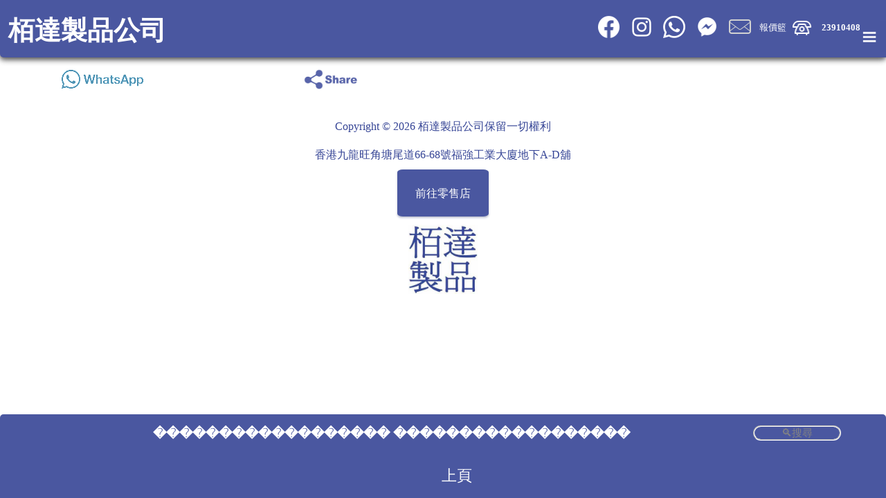

--- FILE ---
content_type: text/html; charset=UTF-8
request_url: https://www.paktat.com/category.php?lang=ch&category=%EF%BF%BD%EF%BF%BD%EF%BF%BD%EF%BF%BD%EF%BF%BD%EF%BF%BD%EF%BF%BD%EF%BF%BD%EF%BF%BD%EF%BF%BD%EF%BF%BD%EF%BF%BD%EF%BF%BD%EF%BF%BD%EF%BF%BD%EF%BF%BD%EF%BF%BD%EF%BF%BD-%EF%BF%BD%EF%BF%BD%EF%BF%BD%EF%BF%BD%EF%BF%BD%EF%BF%BD%EF%BF%BD%EF%BF%BD%EF%BF%BD%EF%BF%BD%EF%BF%BD%EF%BF%BD%EF%BF%BD%EF%BF%BD%EF%BF%BD%EF%BF%BD%EF%BF%BD%EF%BF%BD&mid=&product=-&page=1
body_size: 8635
content:
<!DOCTYPE html>
<html lang="zh-Hant" >
<head>
<meta http-equiv="Content-Type" content="text/html; charset=utf-8"><meta name="msvalidate.01" content="0A1A18D3AF4B0207C2DA0373BABBB2DC" />
<link rel="canonical" href="https://www.paktat.com/amp/ampcategory.php?lang=ch&category=%EF%BF%BD%EF%BF%BD%EF%BF%BD%EF%BF%BD%EF%BF%BD%EF%BF%BD%EF%BF%BD%EF%BF%BD%EF%BF%BD%EF%BF%BD%EF%BF%BD%EF%BF%BD%EF%BF%BD%EF%BF%BD%EF%BF%BD%EF%BF%BD%EF%BF%BD%EF%BF%BD-%EF%BF%BD%EF%BF%BD%EF%BF%BD%EF%BF%BD%EF%BF%BD%EF%BF%BD%EF%BF%BD%EF%BF%BD%EF%BF%BD%EF%BF%BD%EF%BF%BD%EF%BF%BD%EF%BF%BD%EF%BF%BD%EF%BF%BD%EF%BF%BD%EF%BF%BD%EF%BF%BD&mid=&product=-&page=1" /><title>������������������-������������������ 第 1 頁  香港 栢達製品公司 </title>
<meta name="Description" content=" ������������������-������������������ 第 1 頁  專業訂造 餐廳傢俬 辦公室傢俬 專業訂造 香港  栢達">
<meta name="Keywords" content="LFIiMNA3SQ5EiMHpFHk3NBwNp30, 香港專業訂造  /category.php?lang=ch&category=%EF%BF%BD%EF%BF%BD%EF%BF%BD%EF%BF%BD%EF%BF%BD%EF%BF%BD%EF%BF%BD%EF%BF%BD%EF%BF%BD%EF%BF%BD%EF%BF%BD%EF%BF%BD%EF%BF%BD%EF%BF%BD%EF%BF%BD%EF%BF%BD%EF%BF%BD%EF%BF%BD-%EF%BF%BD%EF%BF%BD%EF%BF%BD%EF%BF%BD%EF%BF%BD%EF%BF%BD%EF%BF%BD%EF%BF%BD%EF%BF%BD%EF%BF%BD%EF%BF%BD%EF%BF%BD%EF%BF%BD%EF%BF%BD%EF%BF%BD%EF%BF%BD%EF%BF%BD%EF%BF%BD&mid=&product=-&page=1  ������������������-������������������ 第 1 頁  " > <!-- 餐廳椅，餐廳桌子，圓桌子，家具餐桌，飯廳套，餐廳設備，圓餐桌，方形餐桌，餐廳桌子上，當代玻璃餐桌之上，木檯面，室外表除此之外，花崗岩檯面，不銹鋼檯面，大理石檯面，檯面層壓，金屬凳，圓桌會議，軟墊長凳，長凳，圓，裝飾臥室長凳 餐廳傢俬 專業訂造 香港 餐廳家具-->
<meta name="viewport" content="initial-scale=1"><!-- Global site tag (gtag.js) - Google Analytics -->
<!--<script>
  window.dataLayer = window.dataLayer || [];
  function gtag(){dataLayer.push(arguments);}
  gtag('js', new Date());

  gtag('config', 'UA-22876505-1');
  gtag('config', 'AW-970262580');
</script>-->

<!-- Google tag (gtag.js) -->
<script async src="https://www.googletagmanager.com/gtag/js?id=UA-22876505-1"></script>
<script>
  window.dataLayer = window.dataLayer || [];
  function gtag(){dataLayer.push(arguments);}
  gtag('js', new Date());

  gtag('config', 'UA-22876505-1');
	gtag('config', 'AW-970262580');
</script>


<!-- Google tag (gtag.js) -->
<script async src="https://www.googletagmanager.com/gtag/js?id=G-SRHQ32C12P"></script>
<script>
  window.dataLayer = window.dataLayer || [];
  function gtag(){dataLayer.push(arguments);}
  gtag('js', new Date());

  gtag('config', 'G-SRHQ32C12P');
</script>


<!-- Event snippet for All Click Page view conversion page -->
<script>
  gtag('event', 'conversion', {
      'send_to': 'AW-970262580/0eNuCLaS4coBELSQ1M4D',
      'value': 1.0,
      'currency': 'HKD'
  });
</script>

<style  >html, body{ margin:0px 0px 0px 0px; padding:0px 0px 0px 0px;} #shoplogo { width:100px; height:100px; } @media print { *{zoom: 91%;} html, body {margin:0cm;} div > iframe, input.button, .pagination, #footerfb  {display:none;} div.text { font-size:40px; }.product_image_600, .product_image {page-break-inside:avoid; page-break-after:avoid; margin-top:200px; } .product_info {page-break-inside:avoid; page-break-after:avoid;} img, amp-img  { width:75%; height:75%;}, .image{width:100px; height:100px;} #category { width:90%; margin-left:auto; display: flex;      flex-direction: column;      justify-content: center; } #footerfb, #shoplogo, #menu{display:none; }  #headertable{color:#364596;} @page {  margin: 0cm; } #narrowmenutable{ position: relative; top:10px; height:15px;  }      }.socialicons{ max-width: 5%; height: auto;-webkit-filter: invert(100%); padding:0% 1% 0% ;} #producttable {margin-top: 2%;} .hashtagsclass { color:#364596; text-shadow:#364596;  padding:0px 0px 0px 0px; marging:1% 1% 1% 1%;} .hashtagsclass:hover{ background-color:#364596; color:#FFFFFF; border-radius:15px; padding: 0px 5px 0px 0px; } a { text-decoration:none;color:#ffffff; }.quotenotation { border-radius:10px; background-color:#364596; color:#FFF; margin:0px 1% 0px 0px; padding:0% 1% 1% 1%;  font-size:2vw; } #email, #phone, #ename, #lname, #femail, #comment {  width:100%; margin: 0px 2%, 0px 0px; padding: 0px 2%, 0px 0px;  } #sticky{ position: fixed; top: 0px; width:100%; -webkit-filter: blur(4px);filter: blur(4px);  padding: 0px 0px 4px 0px; height:74.5px; z-index:1; opacity:0.9;  }  #headertable{ background-color:#364596; color:#FFF; margin:0px 0px 0px 0px; padding:0px 0px 0px 0px;position: fixed; max-height:75px; /* Set the navbar to fixed position */    top: 0; /* Position the navbar at the top of the page */  z-index:3; transition: .5s ease; opacity:0.9; box-shadow: 0 4px 8px 0 rgba(0, 0, 0, 0.5), 0 2px 6px 0 rgba(0, 0, 0, 0.5); border-radius:0px 0px 5px 5px; }#headertable:hover,  { box-shadow: 0 4px 6px 0 rgba(0, 0, 0, 0.2), 0 2px 3px 0 rgba(0, 0, 0, 0.2); }#narrowmenutable{background-color:#364596;position:fixed; bottom:0%; z-index:98;box-shadow: 0 4px 6px 0 rgba(0, 0, 0, 0.2), 0 2px 3px 0 rgba(0, 0, 0, 0.2);border-radius: 5px 5px 0px 0px;transition: .5s ease; opacity: 0.9;} #menu{ background-color:#364596; color:#FFF; padding-top: 7px; font-size:5vw; text-align:right; vertical-align:middle; width:10%; } .dropbtn {    background-color: #364596;    color: white;    margin:0% 1% 1% 1%; padding:0% 15px 1% 2%; opacity:0.9; font-size:8vw;     border: none;    cursor: pointer;}.dropdown {    position: relative;    display: inline-block;	/*padding: 0% 2% 1% 2%; margin: 0% 2% 1% 2%;*/ }.dropdown-content {    display: none;    position: absolute; top:75%;   background-color: #364596;    min-width: 360px;    /*box-shadow: 0px 8px 16px 0px rgba(0,0,0,0.2);*/        z-index: 4; border-radius:5px; }.dropdown-content a {    color: #FFFFFF;    font-size:2vw;     text-decoration: none;    display: block; padding: 10px 10px 10px 10px;    }.dropdown-content a:hover {background-color: #364596;opacity:0.9; }.dropdown:hover .dropdown-content {    display: block; right:0px; box-shadow: 0 4px 6px 0 rgba(0, 0, 0, 0.2), 0 3px 4px 0 rgba(0, 0, 0, 0.2);}
.slideup-content {    display: none;    position: absolute; bottom:75%;   background-color: #364596;    min-width: 360px;    /*box-shadow: 0px 8px 16px 0px rgba(0,0,0,0.2);*/        z-index: 4; border-radius:5px; }
.slideup-content a {    color: #FFFFFF;    font-size:2vw;     text-decoration: none;    display: block; padding: 10px 10px 10px 10px;    }
.slideup-content a:hover {background-color: #364596;opacity:0.9; }
.dropdown:hover .slideup-content {    display: block; right:0px; box-shadow: 0 4px 6px 0 rgba(0, 0, 0, 0.2), 0 3px 4px 0 rgba(0, 0, 0, 0.2);}

.dropdown:hover .dropbtn {    background-color: #364596;opacity:0.9; box-shadow: 0 4px 6px 0 rgba(54,69,150,0.2), 0 3px 4px 0 rgba(54,69,150,0.2);}  #firstbreadcrumb  {max-width: 50px; overflow: hidden; text-overflow: ellipsis; white-space: nowrap; } #firstbreadcrumb:hover  {max-width: 100px; overflow: hidden; text-overflow: ellipsis; white-space: nowrap;} .city {   float: left;   margin: 50px 0px 0px 10px;   padding: 0px 0px 0px 10px;   max-width: 200px;   height: 250px;   /*border: 1px solid black;*/   position: relative;        /*border-bottom: 1px dotted black;  If you want dots under the hoverable text */   /* box-shadow: 0 4px 6px 0 rgba(0, 0, 0, 0.2), 0 2px 3px 0 rgba(0, 0, 0, 0.2);*/   } .product_image {   float: left;   margin: 10px 10px 10px 10px;   padding: 1px 10px 10px 10px;   max-width: 300px;   /*border: 1px solid black;*/   position: relative;        /*border-bottom: 1px dotted black;  If you want dots under the hoverable text */   /* box-shadow: 0 4px 6px 0 rgba(0, 0, 0, 0.2), 0 2px 3px 0 rgba(0, 0, 0, 0.2);*/   } .product_image_600 {   float: left;   margin: 10px 0px 10px 0px;   padding: 10px 0px 10px 0px;   max-width: 600px;   /*border: 1px solid black;*/   position: relative;        /*border-bottom: 1px dotted black;  If you want dots under the hoverable text */   /* box-shadow: 0 4px 6px 0 rgba(0, 0, 0, 0.2), 0 2px 3px 0 rgba(0, 0, 0, 0.2);*/   } .product_image_600 img , .product_image_600 amp-img {   float: left;   margin: 0px 0px 0px 0px;   padding: 0px 0px 0px 0px;   max-width: 100%;    height: auto;   /*border: 1px solid black;*/   position: relative;        /*border-bottom: 1px dotted black;  If you want dots under the hoverable text */   /* box-shadow: 0 4px 6px 0 rgba(0, 0, 0, 0.2), 0 2px 3px 0 rgba(0, 0, 0, 0.2);*/   } .product_info {   float: left;   margin: 30px 0px 30px 20px;   padding: 30px 0px 30px 0px;   width:94%;   /*border: 1px solid black;*/   position: relative;   color: #364596;   font-size:3vw;    /*border-bottom: 1px dotted black;  If you want dots under the hoverable text */   /* box-shadow: 0 4px 6px 0 rgba(0, 0, 0, 0.2), 0 2px 3px 0 rgba(0, 0, 0, 0.2);*/   } .aboutText {    margin: 10px 10px 10px 10px;   padding: 10px 10px 10px 10px;   border: 2px groove #364596;   border-radius:10px;    color: #364596;   font-size:2vw;   position: relative;   width:94%;   }/*.quoteitemstr { overflow:hidden; }*/.inputquantity{font-size:2vw; color: #364596; border: 2px groove #364596; border-radius:10px; text-align:center; width:50%;}#quotationcontent{    margin: 20px 0px 0px 15%;   padding: 0px 0px 0px 0px;   }.quotation_info {   float: left;   margin: 10px 0px 10px 10px;   padding: 10px 0px 10px 10px;      /*border: 1px solid black;*/   position: relative;   border: 2px groove #364596;   border-radius:10px;    color: #364596;   font-size:2vw;   height:120px;   overflow: hidden;   text-overflow: ellipsis;   white-space: nowrap; 	/*max-width:35%;*/    /*border-bottom: 1px dotted black;  If you want dots under the hoverable text */   /* box-shadow: 0 4px 6px 0 rgba(0, 0, 0, 0.2), 0 2px 3px 0 rgba(0, 0, 0, 0.2);*/   } #categoryh3 { transition: all 0.5s ease; }#search { margin: 0% 5% 1% 0%;  vertical-align: top; transition: all 0.5s ease; float:right; } #search:focus { width:90%;margin:0% 5% 1% 1%; } #searchresult{ display:none; margin: 10px 0px 0px 10px;    color: #364596;   font-size:3vw; width: auto; background-color:#FFFFFF; height:100%; z-index:2;  } .image, a img.swatchimage {  display: block;  width: 200px;  height: 200px;  border: 2px groove #364596;  border-radius:2%;}.image120 {  display: block;  margin: 10px 10px 10px 10px;  padding: 10px 10px 10px 10px;  width: 120px;  height: 120px;  border: 2px groove #364596;  border-radius:10px;}.image_600 {  display: block;  max-width: 100%;    height: auto;  border: 2px groove #364596;  border-radius:2%;}.overlay {  position: absolute;  border-radius:2%;  bottom: 0;  left: 0;  margin: 0px 0px -20px 9px;  padding: 0px 0px -20px 9px;  background-color: #FFFFFF;  overflow: hidden;  width: 99%;  height: 25%;  transition: .5s ease; opacity:0.9;}.city:hover .overlay {  height: 108%; z-index:1; opacity:0.9;box-shadow: 0 6px 6px 0 rgba(54,69,150,0.2), 0 2px 3px 0 rgba(54,69,150,0.2);}.text, .text a {    color: #364596;  font-size:16px;  position: absolute;  overflow: hidden; line-height: 1.5;    white-space: normal;  text-decoration: none;  margin: 2px 2px 2px 2px;  max-width: 300px;  } h2 a { text-overflow: ellipsis; font-size:2.0vw; } .overlay h2 { margin:0px;white-space:normal;	overflow: hidden;  text-decoration: none;  margin: 2px 2px 2px 2px;  max-width: 300px;  }html {  font-size:16px;  line-height: 1.2;  }h2, .text, .text a ,input[type=text],input[type=file]::-webkit-file-upload-button, input[type=tel], input[type=text]:not(#search) {  font-size:20px; } input[type=text] , input[type=tel]:not(.inputquantity), textarea{    width: 200px;    -webkit-transition: width 0.4s ease-in-out;    transition: width 0.4s ease-in-out;    border-radius:25px;    color:#FFFFFF;    background-color:#364596;    border: 2px groove #FFFFFF;	}/* When the input field gets focus, change its width to 100% */  .center {    text-align: center; vertical-align:middle; } ul { list-style-type: none; margin: 0; padding-top: 1%; vertical-align:middle;} li { display: inline; vertical-align:middle;} #quotationcartlabel, #telephoneanchor { margin: 0px 0% 0% 1%; padding-bottom: 3%; } #quoteitemcount { background-color: #F00;color:#364596; padding: 1% 1% 0px 1%;    text-decoration: none;    transition: background-color .3s;    border-radius: 5px;    margin: 0px 2% 0px 1%;    font-size:2vw; }#quoteitemcount:empty{display:none; }  span{ color:#364596; text-decoration:none;  } /* Create four equal columns that floats next to each other */.column { float: left; } .jobholder { width: 100%; margin: 10px 0px 10px 10px;   padding: 10px 0px 10px 10px;      /*border: 1px solid black;*/   /*position: relative;*/   border: 2px groove #364596;   border-radius:10px;    color: #364596; text-align:left;  }  .column, .column a { color: #364596;  font-size:16px;  width: 47%;    padding: 10px; }.column img, .column amp-img {    margin-top: 12px;}.column img:hover, .column amp-img:hover { width:200%;}/* Clear floats after the columns */.row:after {    content: "";    display: table;    clear: both;}.jobphoto:hover { width:200%;height:200%;	}  
h1 { background-color:#364596; color:#FFF; margin:1% 1% 0% 1%; padding:0% 1% 0% 1%;  font-size:3.0vw; white-space:nowrap; overflow:hidden; text-overflow: clip; }h3 { background-color:#364596; color:#FFF; margin:0% 1% 0% 1%; padding:0% 1% 0% 1%;  font-size:1.5vw; white-space:nowrap; overflow:hidden; text-overflow: clip; display:inline-block; } h4 { background-color:#364596; color:#FFF; margin:0px 0px 0px 0px; padding:1% 1% 1% 1%;  font-size:0.7vw; display:inline; text-overflow: ellipsis; white-space:nowrap; overflow: hidden; max-width:100%; text-align:left; }
.contact_info, .contact_info a {	font-size:1.0vw; text-decoration:none;color:#ffffff; ; vertical-align:middle;  }.button {background-color: #364596;border: none;color: white;text-align: center;text-decoration: none;display: inline-block;font-size:1vw;margin:5% 5% 5% 5%; padding:5% 5% 5% 5%;cursor: pointer;display: inline; border-radius:10%;}
.pagination, .pagination2 {    display: inline-block; width:100%; overflow: auto; white-space:nowrap; max-height:45px; padding: 1% 0% 1% 0%; }.pagination a, .pagination2 a {    color: #ffffff;        padding: 0px 1% 0px 1%;    text-decoration: none;    transition: background-color .3s;    border-radius: 5px;    margin: 0px 1% 0px 1%;    font-size:1.7vw;}.pagination a.active, .pagination2 a.active {    background-color: #ffffff;    color: #364596;    border-radius: 5px;    }.pagination a:hover:not, .pagination2 a:hover:not(.active) {background-color: #364596; opacity:0.9 } .pagination a[role="searchanchor"], .pagination2 a[role="searchanchor"] { display:none;}
@media print { .product_image_600, .product_image {page-break-inside:avoid; page-break-after:avoid; margin-top:200px; } .product_info {page-break-inside:avoid; page-break-after:avoid;} img, amp-img  { width:75%; height:75%;}, .image{width:100px; height:100px;} #category { width:90%; margin-left:auto; display: flex;      flex-direction: column;      justify-content: center; } #footerfb, #shoplogo, #menu{display:none; } #headertable{color:#364596;} }
#search { width:8%; font-size:1.2vw;  padding:0% 1% 0% 1%; text-align:center; }/*#search:focus {    width: 100%;} */
@media (min-width: 800px) {    font-size:14px;  }
@media (min-width: 1200px) {    font-size:14px;    line-height: 1.0;  }}h1 { /* font-size:50px;*/
@media (min-width: 800px) {    /*font-size:56px;*/  }
@media (min-width: 1200px) {    /*font-size:63px;*/  }}h2, .text, .text a ,input[type=text],input[type=file]::-webkit-file-upload-button, input[type=tel], input[type=text]:not(#search) {  font-size:20px;}
@media (min-width: 800px) {    font-size:14px;  }
@media (min-width: 1200px) {    font-size:14px;   }}  /* Responsive layout - makes a two column-layout instead of four columns */
@media (max-width: 800px) {    .column, .column a {  color: #364596;  font-size:16px;      width: 50%;    }}/* Responsive layout - makes the two columns stack on top of each other instead of next to each other */
@media (max-width: 600px) {    .column, .column a {   color: #364596;  font-size:26px;     width: 100%;    }} #category  { display: flex;      flex-flow: row wrap;      justify-content: center;  } .facebook-responsive{ width:100%;} iframe {  display: block;  max-width: 100%;   border: 2px groove #364596;  border-radius:2%;}
#visitusanchor{text-decoration: none; color:#ffffff;background-color:#364596; padding: 2%; border-radius: 6%;opacity:0.9;animation-name: visitusanchoranimation; animation-duration: 4s;animation-iteration-count:infinite;}
#visitusanchor:hover {box-shadow: 0 4px 6px 0 rgba(54,69,150,0.2),0 3px 4px 0 rgba(0,0,0,0.2);}
@keyframes visitusanchoranimation {
  from {box-shadow: 0 2px 3px 0 rgba(54,69,150,0.2),0 1px 2px 0 rgba(0,0,0,0.2);}
  to {box-shadow: 0 4px 6px 0 rgba(54,69,150,0.2),0 3px 4px 0 rgba(0,0,0,0.2);}
  back {box-shadow: 0 1px 2px 0 rgba(54,69,150,0.2),0 1px 2px 0 rgba(0,0,0,0.2);}
}


</style>
<meta http-equiv="Content-Type" content="text/html; charset=utf-8">
<meta property="fb:app_id" content="247542183363508" />
<meta property="fb:admins" content="236267226460196" />
<meta property="fb:admins" content="163117617081316"/>
<script type="application/ld+json">
{
  "@context": "https://schema.org/",
  "@type": "BreadcrumbList",
  "itemListElement": [{
    "@type": "ListItem",
    "position": 1,
    "name": "主頁",
    "item": "https://www.paktat.com"
  },{
    "@type": "ListItem",
    "position": 2,
    "name": "������������������-������������������",
    "item": "https://www.paktat.com//category.php?lang=ch&category=%EF%BF%BD%EF%BF%BD%EF%BF%BD%EF%BF%BD%EF%BF%BD%EF%BF%BD%EF%BF%BD%EF%BF%BD%EF%BF%BD%EF%BF%BD%EF%BF%BD%EF%BF%BD%EF%BF%BD%EF%BF%BD%EF%BF%BD%EF%BF%BD%EF%BF%BD%EF%BF%BD-%EF%BF%BD%EF%BF%BD%EF%BF%BD%EF%BF%BD%EF%BF%BD%EF%BF%BD%EF%BF%BD%EF%BF%BD%EF%BF%BD%EF%BF%BD%EF%BF%BD%EF%BF%BD%EF%BF%BD%EF%BF%BD%EF%BF%BD%EF%BF%BD%EF%BF%BD%EF%BF%BD&mid=&product=-&page=1"},{
    "@type": "ListItem",
    "position": 3,
    "name": "-",
    "item": "https://www.paktat.com//category.php?lang=ch&category=%EF%BF%BD%EF%BF%BD%EF%BF%BD%EF%BF%BD%EF%BF%BD%EF%BF%BD%EF%BF%BD%EF%BF%BD%EF%BF%BD%EF%BF%BD%EF%BF%BD%EF%BF%BD%EF%BF%BD%EF%BF%BD%EF%BF%BD%EF%BF%BD%EF%BF%BD%EF%BF%BD-%EF%BF%BD%EF%BF%BD%EF%BF%BD%EF%BF%BD%EF%BF%BD%EF%BF%BD%EF%BF%BD%EF%BF%BD%EF%BF%BD%EF%BF%BD%EF%BF%BD%EF%BF%BD%EF%BF%BD%EF%BF%BD%EF%BF%BD%EF%BF%BD%EF%BF%BD%EF%BF%BD&mid=&product=-&page=1"}]
}
</script>
<!-- Facebook Pixel Code -->
<script>
  !function(f,b,e,v,n,t,s)
  {if(f.fbq)return;n=f.fbq=function(){n.callMethod?
  n.callMethod.apply(n,arguments):n.queue.push(arguments)};
  if(!f._fbq)f._fbq=n;n.push=n;n.loaded=!0;n.version='2.0';
  n.queue=[];t=b.createElement(e);t.async=!0;
  t.src=v;s=b.getElementsByTagName(e)[0];
  s.parentNode.insertBefore(t,s)}(window, document,'script',
  'https://connect.facebook.net/en_US/fbevents.js');
  fbq('init', '323503208730771');
  fbq('track', 'PageView');
</script>
<noscript><img height="1" width="1" style="display:none"
  src="https://www.facebook.com/tr?id=323503208730771&ev=PageView&noscript=1"
/></noscript>
<!-- End Facebook Pixel Code -->
</head>
<body>
<table cellpadding="0" cellspacing="0" id="headertable" width="100%">
<div id="sticky">&nbsp;</div>
<tr id="banner_menu"><td width="48%" style="min-width:50px;"><div><a href="https://www.paktat.com/category.php?lang=ch" ><h1 >栢達製品公司</h1></a></div></td>
<td class="contact_info" width="50%" align="right">
  <a href="https://www.facebook.com/Pak-Tat-Industrial-Trading-Company-163117617081316/" target="_blank" ><img  class="socialicons"  src="images/BW_Facebook_glyph_svg_5305154.png" /></a>
<a href="https://www.instagram.com/paktat_/" target="_blank" ><img  class="socialicons"  src="images/Instagram_glyph_svg_5335781.png" /></a>
<a href="https://wa.me/85223910408?text=https%3A%2F%2Fwww.paktat.com%2Fcategory.php%3Flang%3Dch%26category%3D%25EF%25BF%25BD%25EF%25BF%25BD%25EF%25BF%25BD%25EF%25BF%25BD%25EF%25BF%25BD%25EF%25BF%25BD%25EF%25BF%25BD%25EF%25BF%25BD%25EF%25BF%25BD%25EF%25BF%25BD%25EF%25BF%25BD%25EF%25BF%25BD%25EF%25BF%25BD%25EF%25BF%25BD%25EF%25BF%25BD%25EF%25BF%25BD%25EF%25BF%25BD%25EF%25BF%25BD-%25EF%25BF%25BD%25EF%25BF%25BD%25EF%25BF%25BD%25EF%25BF%25BD%25EF%25BF%25BD%25EF%25BF%25BD%25EF%25BF%25BD%25EF%25BF%25BD%25EF%25BF%25BD%25EF%25BF%25BD%25EF%25BF%25BD%25EF%25BF%25BD%25EF%25BF%25BD%25EF%25BF%25BD%25EF%25BF%25BD%25EF%25BF%25BD%25EF%25BF%25BD%25EF%25BF%25BD%26mid%3D%26product%3D-%26page%3D1" target="_blank" ><img  class="socialicons"  src="images/BW_Whatsapp_glyph_svg_5305166.png" /></a>
<a href="https://www.facebook.com/messages/t/163117617081316" target="_blank" title="即時查詢" ><img  class="socialicons"  src="images/BW_fb_messenger_1181188.png" /></a>
<a href='mailto:sales@paktat.com?subject=Inquiry from paktat.com' itemprop='email' target="_blank" title="sales@paktat.com" ><img  class="socialicons"  src="images/BW_iconfinder_mail_115714.png" /></a><a id="quotationcartlabel"  href="quotation.php?lang=ch" >報價籃<b id="quoteitemcount"></b></a><a href="tel:23910408" itemprop="telephone"><img  class="socialicons" src="images/telephone_vintage_5298737.png"  ></a><a href="tel:23910408" itemprop="telephone" id="telephoneanchor"><b>23910408</b></a></td>
<td id="menu" width="2%"><div class="dropdown">
  <button class="dropbtn"><h1>&#8801;</h1></button>
  <div class="dropdown-content" id="dropdown-content-id">
        <a href="/category.php?lang=en&category=&mid=&product=-&page=1">English</a>
  	<!--<a href="#"><input type="text" name="search" placeholder=".."  ></a>-->
    <div style="width:100%; height:50%;" ></div>
    <a href="https://www.paktat.com/company.php?lang=ch&com_page=色辨">色辨</a>
    <a href="https://www.paktat.com/company.php?lang=ch&com_page=圖片參考">圖片參考</a>
    <a href="https://www.paktat.com/company.php?lang=ch&com_page=前往零售店" target="_blank" title="前往零售店">前往零售店</a>
    <a href="https://www.paktat.com/company.php?lang=ch&com_page=本公司">本公司</a>
    <a href="https://www.paktat.com/company.php?lang=ch&com_page=聲明及付款方法">聲明及付款方法</a>
    <a href="https://www.paktat.com/company.php?lang=ch&com_page=私隱">私隱</a>
    <a href="https://www.facebook.com/Pak-Tat-Industrial-Trading-Company-163117617081316/" target="_blank" title="Facebook">Facebook</a>
    <a href="https://www.facebook.com/Pak-Tat-Industrial-Trading-Company-163117617081316/shop/?rt=19" target="_blank" title="Fb 店舖">Fb 店舖</a>
    <a href="https://www.facebook.com/messages/t/163117617081316" target="_blank" title="即時查詢">即時查詢</a>
    <a href="https://www.instagram.com/paktat_/" target="_blank" title="Instagram">Instagram</a>
    <a href="/amp/ampcategory.php?lang=ch&category=%EF%BF%BD%EF%BF%BD%EF%BF%BD%EF%BF%BD%EF%BF%BD%EF%BF%BD%EF%BF%BD%EF%BF%BD%EF%BF%BD%EF%BF%BD%EF%BF%BD%EF%BF%BD%EF%BF%BD%EF%BF%BD%EF%BF%BD%EF%BF%BD%EF%BF%BD%EF%BF%BD-%EF%BF%BD%EF%BF%BD%EF%BF%BD%EF%BF%BD%EF%BF%BD%EF%BF%BD%EF%BF%BD%EF%BF%BD%EF%BF%BD%EF%BF%BD%EF%BF%BD%EF%BF%BD%EF%BF%BD%EF%BF%BD%EF%BF%BD%EF%BF%BD%EF%BF%BD%EF%BF%BD&mid=&product=-&page=1" target="_self" title="AMP-全桌">AMP-全桌</a>
  </div>
</div></td></tr>


</table>
<table id="narrowmenutable" width="100%">
<tr id="narrowmenu"><td id="narrowmenutd" colspan="3">
<div class="center">
	<div ><ul><li ><a href="category.php?lang=ch&category=������������������-������������������&mid=&product=-&page=1" title="������������������ ������������������" ><h3 id="categoryh3" >������������������ ������������������</h3></a><input type="text" id="search" name="search" placeholder="&#128269;搜尋"   ></li></ul></div>
  <div class="pagination2" style="display:none;" ><ul><li ><input type="text" name="searchcurrentpage" value="1" readonly style="font-size:1.5em; width:2%; border:none; padding:0px 14px 0px 24px; display:none; text-align:right;"></li><li ><a role="searchanchor">頁</a></li><li ><a onclick="javascript:var x = $('[name=searchcurrentpage]').val()*1-1; if(x==0){x=1;}  this.title = x; searchpagination(x); $('[name=searchcurrentpage]').val(x);" role="searchanchor">上頁</a><a onclick="javascript:var x = $('[name=searchcurrentpage]').val()*1+1; this.title = x; searchpagination(x); $('[name=searchcurrentpage]').val(x);" role="searchanchor">下頁</a></li></ul></div></div><div class="center">
  <div class="pagination"><ul><li ><a >上頁</a></li></ul></div></div></td>
<td id="lastnarrowmenu" style="display:none;"></td>
</tr>
 </table>
<table cellpadding="0" cellspacing="0" width="100%">
<tr><td><div id="divmargintop" >&nbsp;</div></td></tr>
</table>
<table id="searchresult" cellpadding="0" cellspacing="0" height="100%" >
</table>
<div id="category">
</td></tr></table></div> <!-- div id category-->

<div align="center"><table cellpadding="10%" cellspacing="10%" style="margin:1%; padding:1%; width:90%;" ><tr id="footerfb"><td style="width:100%;display: flex; justify-content: space-between; ">
      <div style="max-width:120px;"><img  style="width:100%; vertical-align: middle;filter: brightness(160%) saturate(200%);" src="images/whatsapp_logo_grey.png" onclick="window.open('https://wa.me/85223910408?text=https%3A%2F%2Fwww.paktat.com%2Fcategory.php%3Flang%3Dch%26category%3D%25EF%25BF%25BD%25EF%25BF%25BD%25EF%25BF%25BD%25EF%25BF%25BD%25EF%25BF%25BD%25EF%25BF%25BD%25EF%25BF%25BD%25EF%25BF%25BD%25EF%25BF%25BD%25EF%25BF%25BD%25EF%25BF%25BD%25EF%25BF%25BD%25EF%25BF%25BD%25EF%25BF%25BD%25EF%25BF%25BD%25EF%25BF%25BD%25EF%25BF%25BD%25EF%25BF%25BD-%25EF%25BF%25BD%25EF%25BF%25BD%25EF%25BF%25BD%25EF%25BF%25BD%25EF%25BF%25BD%25EF%25BF%25BD%25EF%25BF%25BD%25EF%25BF%25BD%25EF%25BF%25BD%25EF%25BF%25BD%25EF%25BF%25BD%25EF%25BF%25BD%25EF%25BF%25BD%25EF%25BF%25BD%25EF%25BF%25BD%25EF%25BF%25BD%25EF%25BF%25BD%25EF%25BF%25BD%26mid%3D%26product%3D-%26page%3D1','_blank')" /></a></div>

    <div style="max-width:80px;"><img  style="width:100%; vertical-align: middle;" src="images/copy_link_logo_purple.png" onclick="window.open('mailto:?subject=[Paktat] Share Link 連結分享&body=%0A%0Ahttps%3A%2F%2Fwww.paktat.com%2Fcategory.php%3Flang%3Dch%26category%3D%25EF%25BF%25BD%25EF%25BF%25BD%25EF%25BF%25BD%25EF%25BF%25BD%25EF%25BF%25BD%25EF%25BF%25BD%25EF%25BF%25BD%25EF%25BF%25BD%25EF%25BF%25BD%25EF%25BF%25BD%25EF%25BF%25BD%25EF%25BF%25BD%25EF%25BF%25BD%25EF%25BF%25BD%25EF%25BF%25BD%25EF%25BF%25BD%25EF%25BF%25BD%25EF%25BF%25BD-%25EF%25BF%25BD%25EF%25BF%25BD%25EF%25BF%25BD%25EF%25BF%25BD%25EF%25BF%25BD%25EF%25BF%25BD%25EF%25BF%25BD%25EF%25BF%25BD%25EF%25BF%25BD%25EF%25BF%25BD%25EF%25BF%25BD%25EF%25BF%25BD%25EF%25BF%25BD%25EF%25BF%25BD%25EF%25BF%25BD%25EF%25BF%25BD%25EF%25BF%25BD%25EF%25BF%25BD%26mid%3D%26product%3D-%26page%3D1','_blank')" /></a></div>

    <div class="fb-messengermessageus"  messenger_app_id="247542183363508" page_id="163117617081316" color="blue" size="large" ></div><div class="fb-like" data-href="https://www.paktat.com/category.php?lang=ch&category=%EF%BF%BD%EF%BF%BD%EF%BF%BD%EF%BF%BD%EF%BF%BD%EF%BF%BD%EF%BF%BD%EF%BF%BD%EF%BF%BD%EF%BF%BD%EF%BF%BD%EF%BF%BD%EF%BF%BD%EF%BF%BD%EF%BF%BD%EF%BF%BD%EF%BF%BD%EF%BF%BD-%EF%BF%BD%EF%BF%BD%EF%BF%BD%EF%BF%BD%EF%BF%BD%EF%BF%BD%EF%BF%BD%EF%BF%BD%EF%BF%BD%EF%BF%BD%EF%BF%BD%EF%BF%BD%EF%BF%BD%EF%BF%BD%EF%BF%BD%EF%BF%BD%EF%BF%BD%EF%BF%BD&mid=&product=-&page=1" data-width="" data-layout="button" data-action="like" data-size="large" data-share="false"></div><div class="fb-share-button" data-href="https://www.paktat.com/category.php?lang=ch&category=%EF%BF%BD%EF%BF%BD%EF%BF%BD%EF%BF%BD%EF%BF%BD%EF%BF%BD%EF%BF%BD%EF%BF%BD%EF%BF%BD%EF%BF%BD%EF%BF%BD%EF%BF%BD%EF%BF%BD%EF%BF%BD%EF%BF%BD%EF%BF%BD%EF%BF%BD%EF%BF%BD-%EF%BF%BD%EF%BF%BD%EF%BF%BD%EF%BF%BD%EF%BF%BD%EF%BF%BD%EF%BF%BD%EF%BF%BD%EF%BF%BD%EF%BF%BD%EF%BF%BD%EF%BF%BD%EF%BF%BD%EF%BF%BD%EF%BF%BD%EF%BF%BD%EF%BF%BD%EF%BF%BD&mid=&product=-&page=1" data-layout="button" data-size="large"><a target="_blank" href="https://www.facebook.com/sharer/sharer.php?u=https%3A%2F%2Fwww.paktat.com%2Fcategory.php%3Flang%3Dch%26category%3D%25EF%25BF%25BD%25EF%25BF%25BD%25EF%25BF%25BD%25EF%25BF%25BD%25EF%25BF%25BD%25EF%25BF%25BD%25EF%25BF%25BD%25EF%25BF%25BD%25EF%25BF%25BD%25EF%25BF%25BD%25EF%25BF%25BD%25EF%25BF%25BD%25EF%25BF%25BD%25EF%25BF%25BD%25EF%25BF%25BD%25EF%25BF%25BD%25EF%25BF%25BD%25EF%25BF%25BD-%25EF%25BF%25BD%25EF%25BF%25BD%25EF%25BF%25BD%25EF%25BF%25BD%25EF%25BF%25BD%25EF%25BF%25BD%25EF%25BF%25BD%25EF%25BF%25BD%25EF%25BF%25BD%25EF%25BF%25BD%25EF%25BF%25BD%25EF%25BF%25BD%25EF%25BF%25BD%25EF%25BF%25BD%25EF%25BF%25BD%25EF%25BF%25BD%25EF%25BF%25BD%25EF%25BF%25BD%26mid%3D%26product%3D-%26page%3D1&amp;src=sdkpreparse" class="fb-xfbml-parse-ignore">Share</a></div></td></tr>
<tr  align="center"><td style="width:100%;display: flex; justify-content: space-between; "></td></tr>
<tr><td align="center"><span>Copyright &#169; 2026 栢達製品公司保留一切權利</span></td></tr>
<tr><td align="center"><span>香港九龍旺角塘尾道66-68號福強工業大廈地下A-D舖</span></td></tr>
</table>
</div>
<div align="center"><a id="visitusanchor" href="https://www.paktat.com/company.php?lang=ch&com_page=前往零售店" target="_blank" title="前往零售店" >
  前往零售店</a></div>
  <div align="center"><table cellpadding="10%" cellspacing="10%" style="margin:1%; padding:1%; width:90%;" >
    <tr><td align="center"><img  itemprop="image" src="images/paktat_logo.jpg" id="shoplogo" alt="shop logo"  ></td></tr>
  </table>
</div>
<div style="min-height:200px;">&nbsp;</div><span id="scrollposition" style="display:none;"></span>
<script type="text/javascript" src="https://www.paktat.com/jquery/jquery-3.7.1.min.js" ></script><script type="text/javascript">
var checkinputfocus=0;
$("input").focus(function(){
    checkinputfocus=1;
});
$("input").blur(function(){
    checkinputfocus=0;
});

document.onkeydown=function(e) {
	if (checkinputfocus ==0){
	var thelink;

  if (e.keyCode==37) { thelink=""; }
  else if (e.keyCode==39) { thelink=""; }
  else { return }

  if((thelink == "undefined") || (thelink.length < 1 )){document.location.href="https://www.paktat.com/categories.php?lang=ch"}
  else {  document.location.href=thelink; }

	}

}

/*window.onscroll = function() {scrollFunction()};

function scrollFunction() {
  if (document.body.scrollTop > 10 || document.documentElement.scrollTop > 10) {
	  //alert(1234);

	  $("#lastnarrowmenu").prepend( $( ".dropdown" ) );
	  $(".dropdown").css("float","right");
      $("#banner_menu").fadeOut();
	  $("#lastnarrowmenu").fadeIn();
	  document.getElementById("narrowmenutd").colspan="3";
     var x = window.innerHeight; var y = $("#narrowmenu").height(); var z = x-y-40;
     $("#headertable").css("top", z);

     $("#dropdown-content-id").removeClass("dropdown-content");
     $("#dropdown-content-id").addClass("slideup-content");

  } else {
	  $("#menu").append( $( ".dropdown" ) );
      $("#banner_menu").fadeIn();
	  $("#lastnarrowmenu").fadeOut();
	  document.getElementById("narrowmenutd").colspan="2";
    $("#headertable").css("top","0");
    $("#dropdown-content-id").removeClass("slideup-content");
    $("#dropdown-content-id").addClass("dropdown-content");

  }

}*/

window.onscroll = function() {scrollFunction()};

function scrollFunction() {
  var x = document.getElementById("scrollposition").innerHTML;
  var y = document.documentElement.scrollTop;

 if (x>y){   $("#headertable").css("top", "0"); document.getElementById("scrollposition").innerHTML = 10;}
 else {


    var x = window.innerHeight; var y = $("#banner_menu").height()*-1;
    $("#headertable").css("top", y);
    document.getElementById("scrollposition").innerHTML = document.documentElement.scrollTop;

  }

  var setdivmargintop = $("#headertable").height()-20*1;
  $("#divmargintop").height(setdivmargintop);

}



$(document).ready(function(){

        var intervalcounter = 0;
		var refreshId = setInterval( function()
    {
			$.get("https://www.paktat.com/session.php?sizeofquote=yes", function(data){

		   $("#quoteitemcount").text(data); intervalcounter++; if(intervalcounter==4) {clearInterval(refreshId);}
        });
	},1000);



    var setdivmargintop = $("#headertable").height()-20*1;
    $("#divmargintop").height(setdivmargintop);

		var str = $("#search").val();
		if (str.length < 1 ) {  $("#adjustabledivtop").show();}
		else {  $("#adjustabledivtop").hide(); }

		var headertablewidth = $("#headertable").width();
	 	var companywidth = $("#company").width();
		var newpadding = Math.round((headertablewidth%226)/2); //alert(headertablewidth);
		var companypadding = Math.round((companywidth%380)/2);
		$("#category").css("margin-left", newpadding+"px");
		$("#searchresult").css("margin-left", newpadding+"px");
		$("#company").css("margin-left", companypadding+"px");




});

function searchpagination(e){
	var str = $("#search").val();
if (window.XMLHttpRequest) {
    // code for IE7+, Firefox, Chrome, Opera, Safari
    xmlhttp=new XMLHttpRequest();
  } else {  // code for IE6, IE5
    xmlhttp=new ActiveXObject("Microsoft.XMLHTTP");
  }
  xmlhttp.onreadystatechange=function() {
    if (this.readyState==4 && this.status==200) {
      document.getElementById("searchresult").innerHTML=this.responseText;
    }
  }
  xmlhttp.open("GET","realsearch.php?lang=ch&q="+str+"&page="+e,true);
  xmlhttp.send();
}
$("#search").focus(function(){
document.body.scrollTop = 0;
document.documentElement.scrollTop = 0;
$("#headertable").css("top","0");
$("#categoryh3").hide();
});
$("#search").blur(function(){
$("#categoryh3").show();
});

$("#search").keyup(function(){
    var str = $("#search").val();
	if (isNaN(str)) {  } else {  $("#searchresult").css("display","block");
	//$( "div.pagination > a" ).hide();
	  $("div.pagination").hide();
	  $("div.pagination2").css("display","inline-block");
	  $("[role=searchanchor]").css("display","inline-block");
	  $("[alt=searchanchor]").show();
	  $("[name=searchcurrentpage]").show();
	$("#category").css("display","none");
	$("#searchresult").css("padding-top","2%");
	$("#searchresult").css("padding-bottom","2%");
	$("#searchresult").css("padding-left","2%");
	$("#searchresult").css("padding-right","2%");

  if (window.XMLHttpRequest) {
    // code for IE7+, Firefox, Chrome, Opera, Safari
    xmlhttp=new XMLHttpRequest();
  } else {  // code for IE6, IE5
    xmlhttp=new ActiveXObject("Microsoft.XMLHTTP");
  }
  xmlhttp.onreadystatechange=function() {
    if (this.readyState==4 && this.status==200) {
      document.getElementById("searchresult").innerHTML=this.responseText;
    }
  }
  xmlhttp.open("GET","realsearch.php?lang=ch&q="+str+"&page=1",true);
  xmlhttp.send(); }


	/*$("#searchresult").animate({

			width:'100%'
        });*/





	if (str.length < 2) {
	if (str.length < 1 ) { $("#searchresult").css("display","none"); $("#category").css("display","block");
	  //$( "div.pagination > a" ).show();
	  $("div.pagination").show();
	  $("div.pagination2").css("display","none");
	  $("[alt=searchanchor]").hide();
    $("[role=searchanchor]").css("display","none");
	  $("[name=searchcurrentpage]").hide();
	  $("#adjustabledivtop").css("margin-top","14%");

	}


    document.getElementById("searchresult").innerHTML="";
    return;
  }
  else {
	  //$( "div.pagination > a" ).hide();
	  $("div.pagination").hide();
	  $("div.pagination2").css("display","inline-block");
	  $("[role=searchanchor]").css("display","inline-block");
	  $("[alt=searchanchor]").show();
	  $("[name=searchcurrentpage]").show();
	  $("#adjustabledivtop").show();
	  $("#searchresult").css("display","block");
	$("#category").css("display","none");

	/*$("#searchresult").css("padding-top","2%");
	$("#searchresult").css("padding-bottom","2%");
	$("#searchresult").css("padding-left","2%");
	$("#searchresult").css("padding-right","2%");*/

  if (window.XMLHttpRequest) {
    // code for IE7+, Firefox, Chrome, Opera, Safari
    xmlhttp=new XMLHttpRequest();
  } else {  // code for IE6, IE5
    xmlhttp=new ActiveXObject("Microsoft.XMLHTTP");
  }
  xmlhttp.onreadystatechange=function() {
    if (this.readyState==4 && this.status==200) {
      document.getElementById("searchresult").innerHTML=this.responseText;
    }
  }
  xmlhttp.open("GET","realsearch.php?lang=ch&q="+str+"&page=1",true);
  xmlhttp.send();
  }

});

$(document).ready(function(){
    var str = $("#search").val();

	if (str.length > 1) {

	if (isNaN(str)) {  } else {  $("#searchresult").css("display","block");
	//$( "div.pagination > a" ).hide();
	  $("div.pagination").hide();
	  $("[alt=searchanchor]").show();
	  $("[name=searchcurrentpage]").show();
	$("#category").css("display","none");
	$("#searchresult").css("padding-top","2%");
	$("#searchresult").css("padding-bottom","2%");
	$("#searchresult").css("padding-left","2%");
	$("#searchresult").css("padding-right","2%");

  if (window.XMLHttpRequest) {
    // code for IE7+, Firefox, Chrome, Opera, Safari
    xmlhttp=new XMLHttpRequest();
  } else {  // code for IE6, IE5
    xmlhttp=new ActiveXObject("Microsoft.XMLHTTP");
  }
  xmlhttp.onreadystatechange=function() {
    if (this.readyState==4 && this.status==200) {
      document.getElementById("searchresult").innerHTML=this.responseText;
    }
  }
  xmlhttp.open("GET","realsearch.php?lang=ch&q="+str+"&page=1",true);
  xmlhttp.send();

	} //if (str.length > 1) {

  }


	/*$("#searchresult").animate({

			width:'100%'
        });*/





	if (str.length < 2) {
	if (str.length < 1 ) { $("#searchresult").css("display","none"); $("#category").css("display","block");
	  //$( "div.pagination > a" ).show();
	  $("div.pagination").show();
	  $("[alt=searchanchor]").hide();
    $("[role=searchanchor]").css("display","none");
	  $("[name=searchcurrentpage]").hide();
	  $("#adjustabledivtop").css("margin-top","14%");

	}


    document.getElementById("searchresult").innerHTML="";
    return;
  }
  else {
	  //$( "div.pagination > a" ).hide();
	  $("div.pagination").hide();
	  $("[alt=searchanchor]").show();
	  $("[name=searchcurrentpage]").show();
	  $("#adjustabledivtop").show();
	  $("#searchresult").css("display","block");
	$("#category").css("display","none");

	/*$("#searchresult").css("padding-top","2%");
	$("#searchresult").css("padding-bottom","2%");
	$("#searchresult").css("padding-left","2%");
	$("#searchresult").css("padding-right","2%");*/

  if (window.XMLHttpRequest) {
    // code for IE7+, Firefox, Chrome, Opera, Safari
    xmlhttp=new XMLHttpRequest();
  } else {  // code for IE6, IE5
    xmlhttp=new ActiveXObject("Microsoft.XMLHTTP");
  }
  xmlhttp.onreadystatechange=function() {
    if (this.readyState==4 && this.status==200) {
      document.getElementById("searchresult").innerHTML=this.responseText;
    }
  }
  xmlhttp.open("GET","realsearch.php?lang=ch&q="+str+"&page=1",true);
  xmlhttp.send();
  }

});

</script>
<script>
  (function(i,s,o,g,r,a,m){i['GoogleAnalyticsObject']=r;i[r]=i[r]||function(){
  (i[r].q=i[r].q||[]).push(arguments)},i[r].l=1*new Date();a=s.createElement(o),
  m=s.getElementsByTagName(o)[0];a.async=1;a.src=g;m.parentNode.insertBefore(a,m)
  })(window,document,'script','//www.paktat.com/js/analytics.js','ga');

  ga('create', 'UA-22876505-1', 'auto');
  ga('send', 'pageview');

</script><div id="fb-root"></div>
<script async defer crossorigin="anonymous" src="https://connect.facebook.net/zh-Hant/sdk.js#xfbml=1&version=v8.0" nonce="yMzk908f"></script>

<script async defer crossorigin="anonymous" src="https://connect.facebook.net/zh-Hant/sdk.js#xfbml=1&version=v8.0&appId=247542183363508&autoLogAppEvents=1" nonce="h20adu27"></script></body>
</html>
